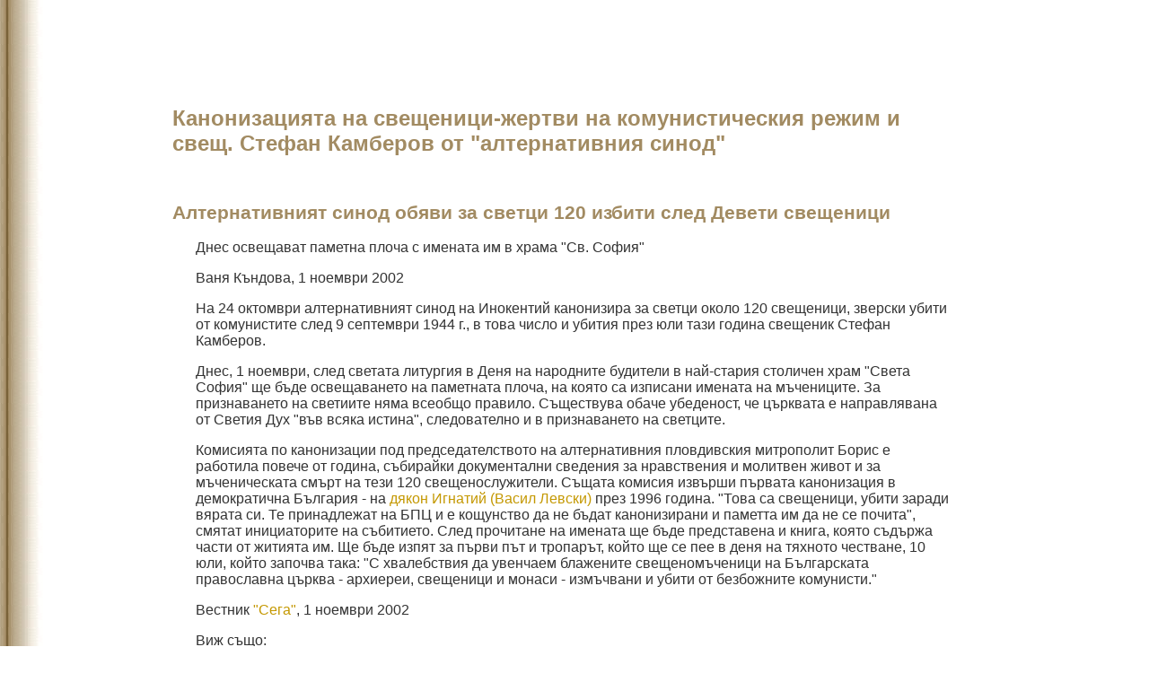

--- FILE ---
content_type: text/html
request_url: http://www.pravoslavieto.com/books/agiologia/kanonizacia_ot_alternativnija_sinod.htm
body_size: 11456
content:
<!doctype HTML PUBLIC "-//W3C//DTD HTML 4.0 Transitional//EN">
<html>

<head>
<title>Канонизацията на свещеници-жертви на комунистическия режим и свещ. Стефан Камберов от алтернативния синод - 
Pravoslavieto.com</title>
<meta NAME="TITLE" 
CONTENT="Канонизацията на свещеници-жертви на комунистическия режим и свещ. Стефан Камберов от алтернативния синод">
<meta NAME="DESCRIPTION" CONTENT="Наскоро извършената лъжеканонизация не е нищо друго освен опит за себелегитимиране на един антиканоничен лъжесинод в 
 навечерието на неговото изчезване.">
<meta NAME="Keywords" CONTENT="канонизация Алтернативен синод Инокентий Стефан Камберов Левски свещеници свещеник">
<meta NAME="DATE" CONTENT="01/10/02">
<meta NAME="REVISIT-AFTER" CONTENT="10">
<meta NAME="ROBOTS" CONTENT="ALL">
<meta NAME="RATING" CONTENT="General">
<meta NAME="distribution" CONTENT="global">
<meta HTTP-EQUIV="CONTENT-LANGUAGE" CONTENT="Bulgarian">
<meta HTTP-EQUIV="Content-Type" CONTENT="text/html; charset=windows-1251">
<link REL="stylesheet" TYPE="text/css" HREF="../../4/css_book.css">
<meta NAME="ProgId" CONTENT="FrontPage.Editor.Document">
<meta name="GENERATOR" content="Microsoft FrontPage 5.0">
</head>

<body>

<p>&nbsp;</p>

<p>&nbsp;</p>

<p ALIGN="left">&nbsp;</p>

<h1 ALIGN="left">Канонизацията на свещеници-жертви на комунистическия режим и свещ. Стефан Камберов от &quot;алтернативния синод&quot;</h1>
<p ALIGN="left">&nbsp;</p>

<h2 ALIGN="left">Алтернативният синод обяви за светци 120 избити след Девети свещеници</h2>
<p ALIGN="left">Днес освещават паметна плоча с имената им в храма &quot;Св. София&quot;</p>

<p ALIGN="left">Ваня Къндова, 1 ноември 2002</p>

<p ALIGN="left">На 24 октомври алтернативният синод на Инокентий канонизира за светци около 120 свещеници, зверски убити от 
комунистите след 9 септември 1944 г., в това число и убития през юли тази година свещеник Стефан Камберов. </p>

<p ALIGN="left">Днес, 1 ноември, след светата литургия в Деня на народните будители в най-стария столичен храм &quot;Света София&quot; ще 
бъде освещаването на паметната плоча, на която са изписани имената на мъчениците. За признаването на светиите няма всеобщо 
правило. Съществува обаче убеденост, че църквата е направлявана от Светия Дух &quot;във всяка истина&quot;, следователно и в признаването на 
светците. </p>

<p ALIGN="left">Комисията по канонизации под председателството на алтернативния пловдивския митрополит Борис е работила повече от 
година, събирайки документални сведения за нравствения и молитвен живот и за мъченическата смърт на тези 120 свещенослужители. 
Същата комисия извърши първата канонизация в демократична България - на <a href="../../history/19/1837_Levski/index.htm">дякон 
Игнатий (Васил Левски)</a> през 1996 година. &quot;Това са свещеници, убити заради вярата си. Те принадлежат на БПЦ и е кощунство да не 
бъдат канонизирани и паметта им да не се почита&quot;, смятат инициаторите на събитието. След прочитане на имената ще бъде представена 
и книга, която съдържа части от житията им. Ще бъде изпят за първи път и тропарът, който ще се пее в деня на тяхното честване, 10 
юли, който започва така: &quot;С хвалебствия да увенчаем блажените свещеномъченици на Българската православна църква - архиереи, 
свещеници и монаси - измъчвани и убити от безбожните комунисти.&quot;</p>

<p ALIGN="left">Вестник <a target="_blank" href="http://www.segabg.com">&quot;Сега&quot;</a>, 1 ноември 2002</p>

<p ALIGN="left">Виж също: </p>

<ul>
 <li>
 <p ALIGN="left"><a href="../../1/archive/zakon_za_veroizpovedanijata.htm">Документи и материали относно политическия разкол в БПЦ 
 и закона за вероизповеданията от 2002 година</a></li>
 <li><a href="../../calendar/nedelnik/sled_Petdesetnica/02_bg_svetii/1.htm">Неделя на всички български светии</a></li>
 <li><a href="../../calendar/nedelnik/sled_Petdesetnica/02_bg_svetii/sijanie.htm">Сияние над българската земя</a></li>
 <li><a href="../../calendar/nedelnik/sled_Petdesetnica/02_bg_svetii/2.htm">Българските светци според църковния календар</a></li>
 <li><a href="../../2/prez_vekovete/edinstvo.htm#разкол">Разколът в Българската Православна Църква</a></li>
</ul>
<p ALIGN="left"><a name="о.Илия"></a></p>

<p ALIGN="left">&nbsp;</p>

<p ALIGN="left">&nbsp;</p>

<h1 ALIGN="left">Сам Господ прославя своите светии</h1>
<p ALIGN="left"><img src="../../images/portraits/1/o_ilija.jpg" border="1" hspace="8" vspace="8" width="150" height="275"></p>

<p ALIGN="left">Свещеник Илия Христов</p>

<p ALIGN="left"></p>

<p ALIGN="left">Мъченичеството е най-древния подвиг в Христа. Пантеонът на българската святост е изпълнен с мъченически подвизи, 
доказващи твърдата непримиримост към вероотстъпничеството и дълбоките корени, които животворящата лоза на Православната вяра е 
пуснала в сърцата на нашия народ. Преди още <a href="../../life/05.02_sv_tsar_Boris.htm">свети княз Борис</a> да вземе решението 
да избави повереният му от Бога народ от мрака на езическите вярвания, <a href="../../life/03.28_sv_Bojan_Enravota_Bulgarski.htm">
княз Енравота-Боян</a>, син на хан Омуртаг и брат на хан Маламир, загинал мъченически по заповед на собствения си брат, 
изповядвайки вярата си в Единния Бог. </p>

<p>Дълга и непреставаща е историята на българското мъченичество. В годините на петвековното друговерско робство, насилието и 
смъртта заради вярата са висели над всеки български дом. Мнозина духовници и миряни, чиито имена са забравени за поколенията са 
заплащали с мъчения и смърт своята непреклонност пред поробителите, доказвайки, че тялото може да бъде поробено, защото е немощно, 
но духът – не. </p>

<p>Можем да изредим имената на мъченици, просияли в святост пред Господа, които народът ни никога не ще забрави, защото пълнотата 
им в Божията слава е засвидетелствана от чудесни явления, ясно доказателство за тяхното безсмъртие в Господа. Ние и до днес се 
обръщаме с надежда в молитвите си към тях, като към бързи застъпници и несъмнени Божии угодници, чиито живот е живо свидетелство 
на вярата. Сред тях са: </p>

<blockquote>
 <p><a href="../../life/05.22_sv_Joan-Vladimir.htm">Св. княз Иоан-Владимир</a> - великомъченик, който загинал от ръката на 
 Иван-Владислав, подавайки му собствения си меч с думите: &quot;Искаш да ме убиеш, брате, но не можеш. Ето моят меч! Готов съм да бъда 
 убит като Исаак и Авел.&quot;, а когато убиецът го посякъл, по чуден начин тялото му взело в ръцете си отсечената глава и побягнало 
 към близкия храм, където предало Богу душата си. Нетленните му и до днес мощи са мироточиви и са се прославили с множество 
 чудеса; </p>

 <p><a href="../../life/01.04_sv_Onufrij_Gabrovski.htm">Св. Онуфрий Габровски</a> – преподобномъченик, който съзнателно се 
 подготвил за мъченическа смърт в Светогорския, Хилендарски Предтеченски скит при стареца Никифор, като приел смъртта за Христа на 
 остров Хиос. Турските съдии, осъзнавайки величието на подвига му, го посекли на самия морски бряг и хвърлили тленните му останки 
 в морето, за да не могат християните да вземат частици от тях за благодатно благословение; </p>

 <p><a href="../../life/02.11_sv_Georgi_Sofijski_Novi.htm">Св. Георги Софийски Нови</a>, който мъжествено отстоявал своята вяра 
 пред турския съдия и когато най-сетни бил хвърлен в пламъците на кладата удивил насилниците си с нетлението на своето тяло. </p>

 <p><a href="../../life/05.26_sv_Georgi_sofijski_naj_novi.htm">Св. мъченик Георги Най-нови Софийски</a>, който устоял на всички 
 съблазни и мъчения, които турската управа упражнила върху му и когато бил обесен мъртъв за назидание, от неговото тяло вместо 
 зловоние, се разнесло Божествено благоухание; </p>

 <p>Св. Николай Софийски - великомъченик, чието тяло по чудесен начин било изцелявано от Божията благодат всяка вечер след 
 многобройните мъчения, които е трябвало да изтърпи; </p>

 <p><a href="../../life/01.30_sv_D_Slivenski.htm">Св. Димитър Сливенски</a>, който претърпял нечовешки едногодишни страдания, но 
 Бог укрепил мъжествения страдалец до поседния му миг, като дори палачът, които изпълни присъдата над него, не можал с един удар 
 да го умъртви; </p>

 <p><a href="../../life/10.18_sv_Zlata_Muglenska.htm">Св. Злата Мъгленска</a> – великомъченица, чиито мъчения е трудно да си 
 представим дори и във въображението си, но които тя претърпяла, за да се пречисти, както казва житиеписеца, в огъня на 
 страданията; </p>

 <p>св. Йоан Българин, който доброволно, се отправил към турската столица за да понесе мъченическа смърт едва 19 годишен; </p>

 <p><a href="../../life/04.23_sv_Lazar_Bulgarski.htm">Св. Лазар Български</a> (1774—1802), който 28 годишен понесъл мъчения за 
 вярата и бил прославен в Господа с нетление. </p>

</blockquote>
<p>Виждаме, че сам Господ е онзи, който прославя Своите светии. Той не оставя в забрава онези, които са Му благоугодили - било в 
аскетически и молитвен подвиг, било в равноапостолно светителско дело, било приемайки мъченическият подвиг заради името Му. Той е, 
Който им дарява обещаното безсмъртие в Царството небесно и ги прославя и на небето и на земята. Необикновеният им живот и 
съпътстващите го приживе, а и след смъртта им благодатни чудеса, са онова неоспоримо доказателство, което дава основание на 
Църквата да потвърди и канонизира тяхната святост.</p>

<p>Ние, днешните духовници и миряни, сме длъжни към онези братя и сестри, които, загърбвайки личния си живот и понасяйки кръста си 
като древните Христови апостоли, с цената на лишения и жертвоготовност, дори до мъченическа смърт, са отстоявали с живота и 
подвизите си истинността на Неговото спасително Слово. Длъжни сме да славим паметта им, защото те са неугасващ пример за жива 
вяра, който осветява пътя към Господа сред многообразието на светските заблуди. На тяхно име са написани тропари, акатисти и 
молебни песни, с които Църквата възпява подвизите им. </p>

<p>Последният, безбожен и тежък за Православната църква период от Българската история, все още остава необхванат от нашата 
религиозна памет. Това се дължи най-вече на липсата на достатъчно документи и неоспорими доказателства за произтеклите събития. 
Всички знаем, че болшевишката власт е избивала без съд и присъда, както представителите на българската интелигенция и 
духовенството, така и множество миряни, които не са били съгласни с методите й на действие, които очевидно са противоречали на 
заявените от нея цели. Ние трябва да знаем тяхната съдба, трябва да проследим детайлите в техния живот, защото Бог може да открие 
светостта в делата на някои от тях. </p>

<p>Това, обаче, не бива да се прави прибързано. Мъченичеството в Христа не е просто мъченичество. Всяка жертва и особено 
смъртната, когато е продиктувана от общочовешки идеали, е достойна и трябва да бъде запомнена от поколенията, каквато е например 
героичната саможертва на <a href="../../history/19/1837_Levski/index.htm">иеродякон Игнатий–Левски</a>, но светостта е нещо 
различно. Със святост се прославят онези, които са постигнали пълнота в Господа и Бог сам свидетелства за тяхната слава, което 
можем да видим в житията на всички Православни светци. Дори и Римо-католиците, които си позволяват да претендират, че са в правото 
си да преразпределят като стока Божията благодат, чрез учението си за &quot;свръх-длъжностните заслуги&quot; на своите светци и 
индулгенциите, дори и те – преди да обявят някого за светец, създават комисия, която обстойно изследва делата му и търси 
неоспорими свидетелства за светостта му, след това той става &quot;блажен&quot; и едва когато светостта му се потвърди - светец. </p>

<p>Похвална е инициативата на г-жа Весела Илиева и Българската Национална телевизия, които със съдействието на архива на Софийска 
света митрополия подготви и излъчи няколко филма за мъченически загинали достойни български свещеници. </p>

<p>Този исторически период е твърде близо хронологически до нашето съвремие, за да можем ние неоспоримо да твърдим, че имаме 
достатъчно доказателства за канонизацията в святост на мъченически пострадалите от комунистическата власт. Това, разбира се, не 
означава, че не трябва да отдаваме дължимото на тяхната памет. Напротив, общественото внимание трябва винаги да бъде насочвано към 
живота и съдбата на всички, които са поставили постигането на общото благо пред личното, защото те са най-достойните представители 
на нашия народ, а и на човечеството. </p>

<p>Не бива, обаче, да забравяме, че светецът е светец, независимо от Църковната му канонизация, защото него Бог го прославя, 
Църквата само засвидетелствува славата му. Още от най-дълбока древност канонизирането на светците е ставало едва след като се 
прояви благодатното действие на Св. Дух, затова и никога не са ставали грешки. Всякакъв друг подход е неуважение към светостта, 
както и към личността и личния подвиг. </p>

<p><a name="01.11"></a></p>

<p>&nbsp;</p>

<p>&nbsp;</p>

<p><b>В името на Отца и Сина, и Светия Дух!</b></p>

<p><b>Братя и сестри,</b></p>

<p>Твърде обезпокояващ факт стана едно явление, което през последните десет години успя негласно да се самоузакони и заплашва да 
се превърне в една от лошите български традиции. Ние, българите, сме имали, имаме и надявам се, и за напред ще имаме достатъчно не 
само талантливи, но и нравствено извисени мислещи хора, които биха могли да използват таланта си за градивни цели от 
общонационално значение. Странно е обаче, защо тези хора мълчат, когато с делата и паметта на техните предшественици се извършват 
спекулации. Не бих искал дори и да си помисля, че те не осъзнават стойността на онова, което предците им са сторили, понеже самите 
те не са се опитвали да го извършат в съвремието си. Дано мотивите им са достатъчно основателни, защото Господ Иисус Христос 
казва: &quot;Комуто много е дадено, много ще му се и поиска&quot;.</p>

<p>Обяснимо е, защо през годините на войнстващия атеизъм, светостта на български духовници като преподобни Паисий Хилиндарски и 
най-вече на Светите братя Кирил и Методи и техните ученици бе сведена до книжовно-патриотична дейност, а мъченическите подвизи на 
светци като св. Николай Нови, св. Георги Софийски и пр. до героична саможертва, близка до тази на хайдушките чети (и партизанските 
отряди). Не бе засегната, може би, само паметта на Свети преподобни Иоан Рилски Чудотворец. Вероятно, защото управляващата 
атеистична власт не е могла да проумее как точно би и послужил той за знаме, когато не е бил нито образован книжовник–просветител, 
нито общественик-агитатор, нито пък е грабнал меча за да раздава &quot;висша&quot; справедливост. Необяснима е била за тях, вероятно, и 
неговата популярност, продължаваща и до днес, въпреки, че не е правил нищо от гореупоменатото, но неизменно съпътстващо техните 
идеолози. Обяснимо е, също така, защо манастир като &quot;Св. Кирик и Юлита&quot; край Асеновград, бе превърнат в &quot;творческа&quot; база на Съюза 
на Архитектите в България, въпреки, че точно те са хората, които най-добре знаят защо мястото на кухненската печка не е в 
библиотеката. Това обаче не им е попречило да разположат около храма питейни заведения и да поместят в сградата киносалон. 
Обяснимо е и защо Созополския храм приютяваше, а и продължава да приютява, концерти и светски изложби. И много други неща са 
обясними.</p>

<p>Обясними са, но до 1990 година, когато всички оправдания с комунистическата власт загубиха силата си.</p>

<p>Какво, обаче, видяхме и какво продължаваме да наблюдаваме от тогава насам? Аз бих го нарекъл &quot;общобългарски нихилизъм&quot;, но ще 
се въздържа, защото ще се огранича само в църковната сфера.</p>

<p>Във всеобщата еуфория, настъпила непосредствено след 10 ноември 1990 г., като че ли никой не обърна внимание, как отново 
проверените стойности започнаха да служат за знаме, герб или декор на временни, а често и съмнителни прояви. Най-възмутително, 
според мен е, че фасадата на храм-паметник Свети Александър Невски се превърна в обществена сцена за политически агитации и дори 
за рок концерти. Изглежда онези, които продължават да вършат това не разбират, че ако неграмотен човек застане пред университета, 
това няма да го направи професор. Неопетненият до днес лик на Свети Иоан Рилски се появи върху най-пипаните и омачкани български 
банкноти. Не му отстъпва и образа на преподобни Паисий Хилендарски. И всичко това стана въпреки протеста на Светата Православна 
църква. Защото има &quot;по-мъдри&quot; хора, които знаят що е &quot;народен капитал&quot;, но за жалост, не знаят що е святост. Нека внимаваме, 
прочее, та наричайки себе си мъдри, да не обезумяваме отново, както ни предупреждава Апостола (Рим. 1:21-25), и да не изопачаваме 
славата на нетленния Бог. </p>

<p>Същото продължава да бъде и отношението към храмовете и манастирите, но върху това няма да се спирам сега, защото <b>поводът за 
тези мои думи е прибързаната канонизация в святост от т.нар. &quot;алтернативен синод&quot; на 120 български свещеници, загинали по време на 
атеистичния режим. </b>Че този акт е ненавременен от духовна гледна точка няма никакво съмнение, но най-тъжното е, че той не 
получи никакъв обществен отклик – дори очакваният положителен. Господи, прости и помилуй! </p>

<p>Какво да кажем сега на тези, които го извършиха освен да ги попитаме: </p>

<blockquote>
 <p>&quot;Защо си присвоихте правото на Господа и жънахте там, където не сте сяли? </p>

 <p>Защо не почакахте плода да узрее? </p>

 <p>Ако наистина бяхте така загрижени за паметта на тези достойни хора, защо не обърнахте душите и сърцата ни към делата им? </p>

 <p>Не прозира ли във вашия акт и особено в текста на предложения от вас тропар идеологическа ненавист? </p>

 <p>Нима вие, братя, сте в правото си да прославяте светците? Нима светостта зависи от нас – смъртните? </p>

</blockquote>
<p>Не прегрешавайте със светотатство! Не докосвайте с лека ръка светостта, защото в нея е Сам Бог! Не посягайте с личен интерес 
към българското мъченичество, защото това е най-честият и най-българският подвиг в Христа. От 1300 години история, българинът е 
бил свободен едва половината, а през всичкото останало време е трябвало да отстоява вярата и езика си като мъченик. Дори и днес – 
в годините на &quot;свобода и демокрация&quot;, истинският български християнин, отново е като странник (чужденец) сред ближните си, а често 
и сред най-близките си. Не посягайте с такава лекота към човешките съдби, защото думата мъченик е значила и значи твърде много за 
българите!&quot;</p>

<p><i>Свещеник Илия Христов, <br>11 ноември 2002, <a target="_blank" href="http://www.sv-nikola.hit.bg">Кладнишки манастир &quot;Свети 
Николай Мирликийски&quot;</a></i></p>

<p><a name="Todorov"></a></p>

<p>&nbsp;</p>

<p>&nbsp;</p>

<p>&nbsp;</p>

<!--webbot bot="Include" U-Include="../../docs/inc/antikanonichna_kanonizacija.html" TAG="BODY" startspan -->

<h2>Антиканонична канонизация </h2>
<p>&nbsp;</p>

<blockquote>
  <blockquote>
    <p><i>&quot;Да предам и тялото си на изгаряне - щом любов нямам, нищо ме не ползва.&quot;</i> (1 Кор. 13:3) </p>

  </blockquote>
</blockquote>
<p><span lang="bg">Георги Тодоров</span></p>

<p>Наскоро националните медии съобщиха, че т. нар. &quot;алтернативен синод&quot; бил &quot;канонизирал&quot; за светци духовници, които са станали 
жертва на комунистическия режим след 1944 г., а също и убития неотдавна край Банско разколнически свещеник. </p>

<p>Целият този акт е неистински: неистинска канонизация, дело на неистинска църковна институция и с неистински цели. Всички знаят 
това и никой не вярва в тази &quot;канонизация&quot; - включително лъжесинодът, който я извършва и медиите, които разпространяват тази 
новина. </p>

<p>А тъкмо светостта е напълно несъвместима с неистинността. Защото светците са тези избрани съсъди Божии, които не само живеят 
според истината и умират в истината, но и постигат пълнотата на онова неизразимо всетайнство, което апостолът нарича любов и което 
е повече от саможертвата. </p>

<p>Светците са онези люде, които след земната си смърт се радват на особената Божия благодат и са приети сред небожителите в 
Царството Божие. Те са приети в славата и с това стават светъл пример за подражание от всички нас. </p>

<p>Но как можем да узнаем дали даден човек е влязъл след кончината си в славата Божия? С какви човешки мерки можем да го 
установим? </p>

<p>С никакви. </p>

<p>Никакъв човешки съд не може сам да отсъди кой е получил Божия венец, освен ако Бог Сам не ни даде несъмнени свръхестествени и 
благодатни знаци за небесна прослава. Такива знаци са чудесата свързани с живота преди смъртта на светците и особено с техния 
посмъртен живот: нетленност на мощите, изцеления, застъпничество и пр. </p>

<p>В този процес винаги Бог е първият. Земната Църква Го следва, а не поема сама инициативата. </p>

<p>Светците - именно защото са прославени от Самия Бог - са носители на огромен авторитет. Добре е да бъдем близки с тях, защото 
тази близост ни позволява и ние някак да се осеним с божествената им слава. Но тъкмо оттук произлиза и едно голямо изкушение: 
вместо да станем близки с онези, които Бог е прославил, да направим обратното: самите ние да прославим нашите близки. </p>

<p>Голямо е изкушението да изместиш Бог от началото на този процес и сам да поемеш инициативата при &quot;канонизацията&quot;: да създаваш 
(пък било и с най-добри намерени) по свои човешки критерии подобни уж небесни свръхавторитети, за да можеш след това да се ползваш 
от тях. </p>

<p>Подобно користно &quot;канонизиране&quot; обикновено се отнася или до страдалци и жертви, или до популярни, уважавани и обичани личности 
с големи заслуги. &quot;Канонизацията&quot; им се прави с цел да се &quot;допълни&quot; земният авторитет на тези люде с онова, което му липсва - 
Божията прослава. Целта на подобен акт е авторитетът на &quot;канонизираната&quot; личност да бъде усвоен от &quot;канонизиращата&quot; институция.
</p>

<p>Най-ярък пример за подобно деяние през последното десетилетие беше свързан с Васил Левски. Авторитетът на тази историческа 
личност в България е огромен. Всички социологически изследвания го поставят на първо място сред героите на българския народ. </p>

<p>Но. Героизмът и светостта са в различни измерения. Левски безспорно е герой, но имаме ли поне един несъмнен пример за Божия 
прослава в неговия случай? </p>

<p>Достатъчно е да погледнем опитите да се направи &quot;икона&quot; на Левски, за да се убедим, че никой не вярва в тази лъжеканонизация, 
която остава изцяло в областта на демагогията. </p>

<p>Често обвиняват Църквата, че протака прекалено много процеса за канонизацията. За пример се дават римокатолиците, които ни 
&quot;изпреварват&quot; с добре премислени и своевременно проведени &quot;беатификации&quot; със завиден медиен успех. </p>

<p>Но на римокатолиците им е лесно, защото папата е непогрешим &quot;ex cathedra&quot;. В истинската Църква обаче няма непогрешими люде. 
Затова Църквата никак не може да прибързва и да изпреварва Бога в даването на Неговата награда. Истинската Църква наистина е 
Богочовешка институция и именно в акта на канонизацията нейната Богоначална природа влиза в правомощията си. </p>

<p>Затова по тези въпроси Църквата не бърза. И не бива да бърза. Не бива да действа, ако няма пълна увереност. Не бива да се 
поддава на изкушението да използва институцията на светостта за конюнктурни цели. </p>

<p>На времето Христо Ботев в своя календар за 1875 г. с лека ръка беше &quot;канонизирал&quot; по свое усмотрение &quot;великомъченик&quot; хаджи 
Димитър Асенов, &quot;великомъченик&quot; Стефан Караджа, &quot;свети&quot; Ангел войвода, &quot;Васил Левски мъченик&quot;, &quot;15 000 мъченици ослепени от 
гърците&quot;, та дори и самоубиеца &quot;Ангел Кънчев мъченик&quot;. В същия този календар Ботев помества стихотворението си &quot;Хаджи Димитър 
Асенов&quot;, в което героят в мига на смъртта си - т. е. пред срещата с Бога - &quot;проклина цяла вселена&quot;. Без да иска, с това проклятие 
поетът сам опровергава собственоръчната &quot;канонизация&quot; на героя. </p>

<p>Всъщност какво е ставало в сърцето на умиращия хаджи Димитър Асенов: дали е проклинал като Лошия разбойник, или се е обърнал 
към Христа като Добрия? Това ние не знаем и няма как да знаем. Един знае. Един е Сърцеведецът. Един е Съдникът. И само Той дава 
светъл венец на Своите угодници. И ги прославя чрез чудотворство. </p>

<p>Едва след несъмненото установяване на тази Божия прослава истинската Църква добавя и своята - като извършва канонизацията. </p>

<p>Една е светата, вселенска и апостолска Православна църква и Българската православна църква е неразделна и всепризната част от 
нея. Единствено тя има правото и задължението да канонизира онези свои чеда, в чието прославяне от Бога тя има несъмнена 
увереност. </p>

<p>Наскоро извършената лъжеканонизация не е нищо друго освен опит за себелегитимиране на един антиканоничен лъжесинод в 
навечерието на неговото изчезване.</p>

<p><span lang="bg">Георги Тодоров<br>
</span><a href="http://www.synpress-bg.org/" target="_blank"><img BORDER="0" SRC="../../images/logo/cv.gif" alt="ЦВ" width="186" height="52"></a><br>
<span lang="bg">Брой 20 за 2002 година</span></p>

<!--webbot bot="Include" i-checksum="4574" endspan --><p>&nbsp;</p>

<p>Виж също:</p>

<ul>
 <li><a href="../../1/calendar.htm">Православен календар за текущата година</a> </li>
 <li>Православната читалня: През вековете: <a href="../../2/prez_vekovete/zhitija.htm">Жития на светиите по векове</a> </li>
 <li>Православната читалня: През вековете: <a href="../../2/prez_vekovete/bulg_history.htm">Българска църковна история</a></li>
 <li><a href="../../manastiri/index.htm">Манастирите на Св. Гора и в България</a></li>
 <li><a href="../../docs/duhovni_biseri.htm">Духовни бисери от Св. Писание и Св. отци</a></li>
 <li><a href="../../molitvoslov/index.htm">Православен молитвослов</a></li>
 <li><a href="../../rechnik/index.htm">Православен речник</a></li>
</ul>
<p>&nbsp;</p>

<!--WEBBOT BOT="Include" U-INCLUDE="../../4/included/ins_book.htm" TAG="BODY" startspan -->

<p style="text-align: right"><a target="_top" href="../../toc/chitalnja.htm"><img BORDER="0" SRC="../../images/felles/book_open.gif" WIDTH="27" HEIGHT="28" 
alt="Към съдържанието на Православната Читалня"></a><br><img src="../../images/felles/email.gif" alt="Емайл" width="180" height="20"></p>

<hr color="#C0C0C0" align="left" size="1">
<p><a HREF="http://www.pravoslavieto.com"><img BORDER="0" SRC="../../images/logo/logo.gif" alt="Pravoslavieto.com - Българският Православен портал в Интернет" width="171" height="24"></a><br>
<font face="Verdana" style="font-size: 10">&nbsp;&nbsp;&nbsp; www.Pravoslavieto.com</font></p>

<hr color="#C0C0C0" align="left" size="1">

<!--webbot bot="Include" i-checksum="17788" endspan --></body></html>